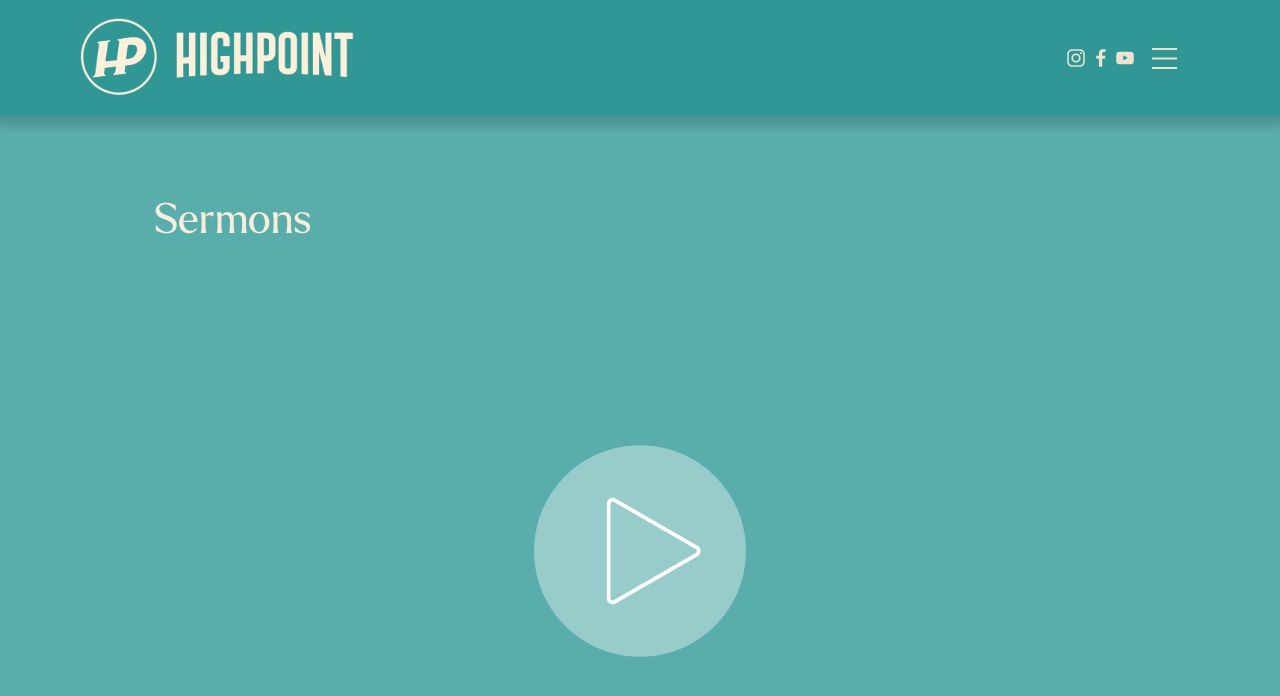

--- FILE ---
content_type: text/css
request_url: https://www.ghostplugins.dev/assets/video-gallery-grid/video-gallery-grid.css
body_size: 731
content:
.sqs-gallery-container.sqs-gallery-block-grid .slide {
  position: relative;
}
.sqs-gallery-container.sqs-gallery-block-grid .video-lightbox-wrapper {
  pointer-events: none;
}
.sqs-gallery-container.sqs-gallery-block-grid .sqs-video-icon {
  opacity: 0;
}
.sqs-gallery-container.sqs-gallery-block-grid .image-slide-title {
  display: none !important;
}
.sqs-gallery-container.sqs-gallery-block-grid img {
  transition: all .2s ease;
  -webkit-transition: all .2s ease;
}
.sqs-gallery-container.sqs-gallery-block-grid .custom-gallery-desc {
  background-color: transparent;
  cursor: pointer;
  position: absolute;
  top: 0;
  right: 0;
  left: 0;
  bottom: 0;
  transition: all .4s ease;
  -webkit-transition: all .4s ease;
  opacity: 1;
  z-index: 10;
  display: -webkit-box;
  display: -ms-flexbox;
  display: flex;
  -ms-flex-wrap: wrap;
  flex-wrap: wrap;
  -webkit-box-align: center;
  -ms-flex-align: center;
  align-items: center;
}
.sqs-gallery-container.sqs-gallery-block-grid .custom-gallery-desc:hover {
  background-color: rgba(17, 96, 60, 0.5);
}
.sqs-gallery-container.sqs-gallery-block-grid .custom-gallery-desc:hover + .content-wrapper img {
  transform: scale(1.05);
  -webkit-transform: scale(1.05);
}
.sqs-gallery-container.sqs-gallery-block-grid .custom-gallery-desc .inner-cust-wrapper {
  padding: 27px;
  margin: 0 0 0 auto;
  text-align: right;
}
@media screen and (max-width: 640px) {
  .sqs-gallery-container.sqs-gallery-block-grid .custom-gallery-desc .inner-cust-wrapper {
    padding: 20px;
  }
}
.sqs-gallery-container.sqs-gallery-block-grid .custom-gallery-desc h3 {
  font-size: 1em;
  color: #ffffff;
  margin: 0px;
  line-height: 1.5em;
}
.sqs-gallery-container.sqs-gallery-block-grid .custom-gallery-desc p {
  margin: 0px !important;
  font-size: 1em;
  color: #dddddd;
}
.sqs-gallery-container.sqs-gallery-block-grid .gallery-alignment-center .custom-gallery-desc .inner-cust-wrapper {
  margin: 0  auto;
  text-align: center;
}
.sqs-gallery-container.sqs-gallery-block-grid .gallery-alignment-left .custom-gallery-desc .inner-cust-wrapper {
  margin: 0;
  text-align: left;
}
.sqs-gallery-container.sqs-gallery-block-grid .active-gallery-item .custom-gallery-desc {
  background-color: rgba(17, 96, 60, 0.5);
}
#iframe-vimeo-place {
  background-color: #000;
  position: relative;
  transition: all .3s ease;
  -webkit-transition: all .3s ease;
  padding-bottom: 0%;
  height: 0;
}
#iframe-vimeo-place.opened-video {
  padding-bottom: 56.25%;
  /* 16:9 */

  margin-bottom: 50px;
}
@media screen and (max-width: 640px) {
  #iframe-vimeo-place.opened-video {
    margin-bottom: 10px;
  }
}
#iframe-vimeo-place iframe {
  position: absolute;
  top: 0;
  left: 0;
  width: 100%;
  height: 100%;
}
.link-with-director em {
  font-style: normal;
  opacity: .5;
}
a[href="#director-name"] {
  color: #000;
  pointer-events: none;
  border: none;
  text-decoration: none;
  background: none;
}
.page-with-custom-gallery .sqs-block.gallery-block.sqs-block-gallery {
  padding-top: 0px !important;
}
@media screen and (max-width: 640px) {
  .page-with-custom-gallery #page {
    /*margin-right: 20px !important;
  margin-left: 20px !important;*/
  }
}
@media screen and (max-width: 640px) {
  .page-with-custom-gallery .sqs-gallery-container.sqs-gallery-block-grid .slide {
    width: 100% !important;
  }
}
.touch .custom-gallery-desc {
  opacity: 1 !important;
}


#close-iframe{
  width: 30px;
  height: 30px;
  margin-bottom: 20px;
  border-radius: 50%;
  opacity: 0;
  background: rgba(0, 0, 0, .4);
  margin: 0 0 20px auto;
  cursor: pointer;
  pointer-events: none;
  transition: opacity .3s ease;
  -webkit-transition: opacity .3s ease;
    display: -webkit-box;
  display: -ms-flexbox;
  display: flex;
  -webkit-box-align: center;
  -ms-flex-align: center;
  align-items: center;
  -webkit-box-pack: center;
  -ms-flex-pack: center;
  justify-content: center;
  

}
#close-iframe svg{
  width: 50%;
  height: 50%;
  fill: #000;
  stroke: #000;

}
@media screen and (max-width: 640px) {
  #close-iframe{
    width: 20px;
    height: 20px;

  }
}
#close-iframe.opened{
  opacity: 1;
  pointer-events: auto;
}

--- FILE ---
content_type: text/css
request_url: https://www.ghostplugins.dev/assets/taydio/taydio.css
body_size: 1028
content:
.sqs-gallery-design-carousel.summary-block-wrapper {
  opacity: 0;
  -o-transition: opacity 0.3s ease;
  transition: opacity 0.3s ease;
  -webkit-transition: opacity 0.3s ease;
}
.loaded-carousel .summary-item-list {
  opacity: 1 !important;
}
.section-with-taydio-slider .content-wrapper {
  -webkit-box-sizing: border-box !important;
  box-sizing: border-box !important;
}
.section-with-taydio-slider .ghost-summary-heading-container {
  display: none;
}

.taydio-plugin.summary-block-wrapper{
  max-width: 100%;
  opacity: 1 !important;
  margin: 0px auto !important;
  -webkit-transform: none !important;
  -ms-transform: none !important;
  transform: none !important;
  display: -webkit-box;
  display: -ms-flexbox;
  display: flex;
  -ms-flex-wrap: wrap;
  flex-wrap: wrap;
}
@media only screen and (max-width: 640px){
  .taydio-plugin.summary-block-wrapper {
    max-width: 100% !important;
  }
}
.taydio-plugin.summary-block-wrapper .ghost-summary-headinng {
  font-size: 32px;
  color: #000;
  letter-spacing: 0px;
  margin-top: 0px;
  margin-bottom: 32px;
}
@media only screen and (max-width: 640px) {
  .taydio-plugin.summary-block-wrapper .ghost-summary-headinng {
    font-size: 25px;
    margin-bottom: 20.83333333px;
  }
}
.taydio-plugin.summary-block-wrapper .summary-block-header {
  display: none;
}
.taydio-plugin.summary-block-wrapper .summary-item-list {
  margin: 0px !important;
  -webkit-transform: none !important;
  -ms-transform: none !important;
  transform: none !important;
}
.taydio-plugin.summary-block-wrapper .tabs-list {
  display: -webkit-box;
  display: -ms-flexbox;
  display: flex;
  -ms-flex-pack: distribute;
  justify-content: space-around;
  position: relative;
  margin-bottom: 25px;
}
@media only screen and (max-width: 640px) {
  .taydio-plugin.summary-block-wrapper .tabs-list {
    margin-bottom: 15px;
  }
}
.taydio-plugin.summary-block-wrapper .tabs-list:after {
  content: '';
  height: 1px;
  position: absolute;
  bottom: 0;
  background-color: #0000ff;
  left: 0;
  right: 0;
  bottom: calc(8px - .5px);
  opacity: 0.2;
}
.taydio-plugin.summary-block-wrapper .title-wrapper {
  width: 100%;
  text-align: center;
  cursor: pointer;
}
.taydio-plugin.summary-block-wrapper .title-wrapper h4 {
  margin: 0px;
  line-height: 1;
  font-size: 16px;
  color: #0000ff;
  margin-bottom: 8px;
  padding-bottom: 8px;
}
@media only screen and (max-width: 640px) {
  .taydio-plugin.summary-block-wrapper .title-wrapper h4 {
    font-size: 15px;
  }
}
.taydio-plugin.summary-block-wrapper .title-wrapper.active-title {
  cursor: auto;
}
.taydio-plugin.summary-block-wrapper .title-wrapper.active-title h4 {
  border-bottom: 1px solid #0000ff;
}
.taydio-plugin.summary-block-wrapper .summary-item-list {
  white-space: normal;
}
.taydio-plugin.summary-block-wrapper .summary-item {
  width: auto !important;
  width: 100%;
  display: none;
}
.taydio-plugin.summary-block-wrapper .summary-item.current-active {
  display: block;
}
.taydio-plugin.summary-block-wrapper .summary-item .summary-title {
  display: none;
}
.taydio-plugin.summary-block-wrapper .summary-item .summary-excerpt p {
  color: #000;
  font-size: 18px;
}
.taydio-plugin.summary-block-wrapper .summary-item .summary-excerpt p:empty {
  display: none;
}
@media only screen and (max-width: 640px) {
  .taydio-plugin.summary-block-wrapper .summary-item .summary-excerpt p {
    font-size: 14px;
  }
}
.taydio-plugin.summary-block-wrapper .summary-thumbnail-outer-container {
  display: none;
}
.taydio-plugin.summary-block-wrapper .summary-metadata-container {
  display: none;
}
.taydio-plugin.summary-block-wrapper .summary-item-list-container {
  width: 60%;
  display: -webkit-box;
  display: -ms-flexbox;
  display: flex;
  -ms-flex-wrap: wrap;
  flex-wrap: wrap;
  -webkit-box-align: center;
  -ms-flex-align: center;
  align-items: center;
  -ms-flex-line-pack: center;
  align-content: center;
}
.taydio-plugin.summary-block-wrapper .summary-item-list-container .ghost-summary-headinng,
.taydio-plugin.summary-block-wrapper .summary-item-list-container .tabs-list,
.taydio-plugin.summary-block-wrapper .summary-item-list-container .summary-item-list {
  margin-right: 100px !important;
  width: 100%;
  max-width: 100%;
}
@media only screen and (max-width: 800px) {
  .taydio-plugin.summary-block-wrapper .summary-item-list-container .ghost-summary-headinng,
  .taydio-plugin.summary-block-wrapper .summary-item-list-container .tabs-list,
  .taydio-plugin.summary-block-wrapper .summary-item-list-container .summary-item-list {
    margin-right: 0px !important;
  }
}
.taydio-plugin.summary-block-wrapper .summary-item-list-container .summary-thumbnail.img-wrapper {
  display: none;
}
@media only screen and (max-width: 800px) {
  .taydio-plugin.summary-block-wrapper .summary-item-list-container {
    width: 100%;
  }
}
.taydio-plugin.summary-block-wrapper .taydio-images-wrapper {
  width: 40%;
}
@media only screen and (max-width: 800px) {
  .taydio-plugin.summary-block-wrapper .taydio-images-wrapper {
    width: 100%;
    margin-top: 20px;
  }
}
@media only screen and (max-width: 800px) {
}
.taydio-plugin.summary-block-wrapper .taydio-images-wrapper .taydio-slide .info-slide {
  position: absolute;
  top: 0;
  padding: 20px 20px;
}
.taydio-plugin.summary-block-wrapper .taydio-images-wrapper .taydio-slide .info-slide h3 {
  margin-top: 0px;
}
.taydio-plugin.summary-block-wrapper .taydio-images-wrapper .taydio-slide > a {
  display: block;
}
.taydio-plugin.summary-block-wrapper .taydio-images-wrapper .image-slide {
  -o-transition: all 0.3s ease-in;
  transition: all 0.3s ease-in;
  -webkit-transition: all 0.3s ease-in;
  display: none;
  background-color: #e3e3e3;
}
.taydio-plugin.summary-block-wrapper .taydio-images-wrapper .image-slide.active-slide {
  opacity: 1;
  display: block;
}
.taydio-plugin.summary-block-wrapper .taydio-images-wrapper .image-slide-inner {
  position: relative;
  padding-bottom: 120%;
}
@media only screen and (max-width: 800px) {
  .taydio-plugin.summary-block-wrapper .taydio-images-wrapper .image-slide-inner {
    padding-bottom: 125%;
  }
}
.taydio-plugin.summary-block-wrapper .taydio-images-wrapper .image-slide-inner img {
  display: block;
  position: absolute;
  top: 0;
  right: 0;
  left: 0;
  bottom: 0;
  width: 100%;
  height: 100%;
  -o-object-fit: cover;
  object-fit: cover;
}
.taydio-plugin.summary-block-wrapper .taydio-images-wrapper img {
  display: block;
  width: 100%;
}
.taydio-plugin.summary-block-wrapper .summary-item-list-container {
  position: relative;
}
.taydio-plugin.summary-block-wrapper .summary-item-list-container .hover-line {
  position: absolute;
  left: 0;
  height: 100%;
  width: 5px;
  top: 0;
  bottom: 0;
  background-color: red;
}
.taydio-plugin.summary-block-wrapper .summary-item-list-container .hover-line .hover-for-card {
  background-color: blue;
  top: 0;
  -webkit-transition: all 0.5s ease;
  -o-transition: all 0.5s ease;
  transition: all 0.5s ease;
}

--- FILE ---
content_type: text/css
request_url: https://www.ghostplugins.dev/assets/nav-anim/nav.css
body_size: 311
content:
.forced-mobile-menu .header-menu{visibility:visible;transition:transform .7s ease;opacity:0;visibility:hidden;transform:translate3d(0,-100%,0);transition:opacity .7s step-end,transform .7s cubic-bezier(.8, 0, .55, .94),visibility .7s step-end,background-color .7s cubic-bezier(.8, 0, .55, .94)!important}#site-title,.header-actions .icon--fill svg,.primary-button-style-outline .btn{transition:all cubic-bezier(.8, 0, .55, .94) .7s,margin ease 0s!important}.header-menu .header-menu-nav-list{opacity:0;transition:all cubic-bezier(.8, 0, .55, .94) .7s;transition-delay:0.6s}.forced-mobile-menu.header--menu-open .header-menu{transform:translate3d(0,0,0);transition:opacity .7s step-start,transform .7s cubic-bezier(.8, 0, .55, .94),visibility .7s step-start,background-color .7s cubic-bezier(.8, 0, .55, .94)!important;opacity:1}.forced-mobile-menu.header--menu-open .header-menu .header-menu-nav-list .header-menu-nav-folder-content{transition-property:right;transition-timing-function:ease-in-out;transition-delay:0.6s}.forced-mobile-menu.header--menu-open .header-menu .header-menu-nav-list{opacity:1}.header-menu-nav-folder-content{opacity:0;transition:opacity .7s cubic-bezier(.8, 0, .55, .94) .7s}.forced-mobile-menu.header--menu-open .header-menu-nav-folder-content{opacity:1}.header-menu-nav-item a{margin:10px 0}@media only screen and (max-width:640px){.header-menu-nav-item a{margin:10px 0}}.header-menu-cta.header-announcement-bar-wrapper .sqs-button-element--primary{margin-left:0!important;margin-right:0!important}.header-menu-cta.header-announcement-bar-wrapper{padding-top:0;padding-bottom:0}.header-menu-actions.header-announcement-bar-wrapper,.header-menu-nav-item.header-announcement-bar-wrapper{margin:0;padding-top:0!important;padding-bottom:0!important;transition:none!important;transform:none!important;top:0!important}.header-menu-actions.header-announcement-bar-wrapper .header-menu-actions-action:first-child,.header-menu-nav-item.header-announcement-bar-wrapper .header-menu-actions-action:first-child{margin-left:0}.header-menu-actions.header-announcement-bar-wrapper .header-menu-actions-action:last-child,.header-menu-nav-item.header-announcement-bar-wrapper .header-menu-actions-action:last-child{margin-right:0}.header-menu-nav-list .header-menu-cta{transform:translatey(0)!important}

--- FILE ---
content_type: text/css
request_url: https://www.ghostplugins.dev/assets/forced-mobile-7-1/forced-mobile-menu-7-1.css
body_size: 11
content:
.forced-mobile-menu .header-burger{display: block;  text-align: right;}.forced-mobile-menu .header-title{margin: 0 auto;}.forced-mobile-menu .header-nav{display: none;}.forced-mobile-menu.header--menu-open .header-menu{visibility: visible;opacity: 1;}.forced-mobile-menu .header-menu{transition: visibility 600ms cubic-bezier(.4,0,.2,1),opacity 400ms cubic-bezier(.4,0,.2,1);}.forced-mobile-menu .header .header-title-nav-wrapper .header-title, .forced-mobile-menu  .header-title-logo img {-webkit-box-flex: 1;-ms-flex: 1 0 100%;flex: 1 0 100%;margin-left: 0px;}#header{opacity: 0;transition: opacity .3s ease;-webkit-transition: opacity .3s ease;}#header.loaded-header{opacity: 1;}

--- FILE ---
content_type: text/css
request_url: https://www.ghostplugins.dev/assets/balance/balance.css
body_size: 990
content:
.sqs-gallery-design-carousel.summary-block-wrapper {
  opacity: 0;
  -ms-filter: "progid:DXImageTransform.Microsoft.Alpha(Opacity=0)";
  transition: opacity 0.3s ease;
  -webkit-transition: opacity 0.3s ease;
}
.loaded-carousel .summary-item-list {
  opacity: 1 !important;
  -ms-filter: "progid:DXImageTransform.Microsoft.Alpha(Opacity=100)";
}
.section-with-balance-slider .content-wrapper {
  -webkit-box-sizing: border-box !important;
  box-sizing: border-box !important;
}
.balance-plugin.summary-block-wrapper {
  max-width: 100%;
  opacity: 1 !important;
  -ms-filter: "progid:DXImageTransform.Microsoft.Alpha(Opacity=100)";
  margin: 0px auto !important;
  -webkit-transform: none !important;
  -ms-transform: none !important;
  transform: none !important;
}
.balance-plugin.summary-block-wrapper .summary-block-header {
  display: none;
}
.balance-plugin.summary-block-wrapper .summary-item-list {
  margin: 0px !important;
  -webkit-transform: none !important;
  -ms-transform: none !important;
  transform: none !important;
}
.balance-plugin.summary-block-wrapper .info-slide {
  position: relative;
}
.balance-plugin.summary-block-wrapper .info-slide .title-wrapper h3 {
  font-size: 25px;
  color: #C58E78;
  margin-bottom: 5px;
}
@media only screen and (max-width: 640px) {
  .balance-plugin.summary-block-wrapper .info-slide .title-wrapper h3 {
    font-size: 18px;
  }
}
.balance-plugin.summary-block-wrapper .info-slide .title-wrapper a {
  pointer-events: none;
}
.balance-plugin.summary-block-wrapper .info-slide .desc-wrapper p {
  margin-bottom: 0px;
  color: #000;
  font-size: 13px;
  letter-spacing: 0px;
  line-height: 1.2em;
}
.balance-plugin.summary-block-wrapper .info-slide .desc-wrapper p:empty {
  display: none;
}
@media only screen and (max-width: 640px) {
  .balance-plugin.summary-block-wrapper .info-slide .desc-wrapper p {
    font-size: 14px;
  }
}
.balance-plugin.summary-block-wrapper .info-slide .summary-thumbnail-outer-container {
  display: none;
}
.balance-plugin.summary-block-wrapper .info-slide .summary-metadata-container {
  display: none;
}
.balance-plugin.summary-block-wrapper .summary-item-list-container {
  width: 100%;
  display: none;
}
@media only screen and (max-width: 800px) {
  .balance-plugin.summary-block-wrapper .summary-item-list-container {
    width: 100%;
  }
}
.balance-plugin.summary-block-wrapper .balance-images-wrapper .balance-inner-wrapper {
  display: -webkit-box;
  display: -webkit-flex;
  display: -ms-flexbox;
  display: flex;
  -webkit-flex-wrap: wrap;
  -ms-flex-wrap: wrap;
  flex-wrap: wrap;
}
.balance-plugin.summary-block-wrapper .balance-images-wrapper .balance-slide > a {
  display: -webkit-box;
  display: -webkit-flex;
  display: -ms-flexbox;
  display: flex;
  -webkit-flex-wrap: wrap;
  -ms-flex-wrap: wrap;
  flex-wrap: wrap;
  -webkit-box-align: center;
  -webkit-align-items: center;
  -ms-flex-align: center;
  align-items: center;
  border: 1px solid #e3e3e3;
  -webkit-border-radius: 10px;
  border-radius: 10px;
  background-color: #f9f9f9;
  position: relative;
  overflow: hidden;
  height: 100%;
  -webkit-align-content: flex-start;
  -ms-flex-line-pack: start;
  align-content: flex-start;
}
.balance-plugin.summary-block-wrapper .balance-images-wrapper .balance-slide .image-slide-inner {
  width: 100%;
}
.balance-plugin.summary-block-wrapper .balance-images-wrapper .balance-slide .info-slide {
  width: 100%;
}
.balance-plugin.summary-block-wrapper .balance-images-wrapper .balance-slide[data-width="100%"] .image-slide-inner {
  width: 50%;
}
.balance-plugin.summary-block-wrapper .balance-images-wrapper .balance-slide[data-width="100%"] .info-slide {
  width: 50%;
}
.balance-plugin.summary-block-wrapper .balance-images-wrapper .balance-slide[data-width="100%"] .desc-wrapper {
  max-width: 90%;
}
@media only screen and (max-width: 800px) {
  .balance-plugin.summary-block-wrapper .balance-images-wrapper .balance-slide[data-width="100%"] .image-slide-inner {
    width: 100%;
  }
  .balance-plugin.summary-block-wrapper .balance-images-wrapper .balance-slide[data-width="100%"] .info-slide {
    width: 100%;
  }
}
.balance-plugin.summary-block-wrapper .balance-images-wrapper .balance-slide[data-width="33.333%"] .image-slide-inner {
  padding-bottom: 60%;
}
.balance-plugin.summary-block-wrapper .balance-images-wrapper .balance-slide[data-width="33.333%"] .desc-wrapper {
  max-width: 95%;
}
.balance-plugin.summary-block-wrapper .balance-images-wrapper .balance-slide[data-width="50%"] .image-slide-inner {
  padding-bottom: 60%;
}
.balance-plugin.summary-block-wrapper .balance-images-wrapper .balance-slide[data-width="50%"] .desc-wrapper {
  max-width: 90%;
}
@media only screen and (max-width: 640px) {
  .balance-plugin.summary-block-wrapper .balance-images-wrapper .balance-slide {
    width: 100% !important;
    margin-left: 0px !important;
    margin-right: 0px !important;
  }
  .balance-plugin.summary-block-wrapper .balance-images-wrapper .balance-slide .image-slide-inner {
    padding-bottom: 75% !important;
  }
}
.balance-plugin.summary-block-wrapper .balance-images-wrapper .balance-slide .info-slide {
  top: 0;
  padding: 20px 20px;
}
@media only screen and (max-width: 640px) {
  .balance-plugin.summary-block-wrapper .balance-images-wrapper .balance-slide .info-slide {
    padding: 20px 14px;
  }
  .balance-plugin.summary-block-wrapper .balance-images-wrapper .balance-slide .info-slide p {
    margin-top: 10px;
  }
}
.balance-plugin.summary-block-wrapper .balance-images-wrapper .balance-slide .info-slide h3 {
  margin-top: 0px;
}
.balance-plugin.summary-block-wrapper .balance-images-wrapper .balance-slide .slider-button {
  font-size: 15px;
  color: #000;
  padding: 7px 15px;
  background-color: transparent;
  -webkit-box-shadow: none;
  box-shadow: none;
  border: 1px solid #000;
  line-height: 1;
  -webkit-transition: opacity 0.3s ease;
  transition: opacity 0.3s ease;
  margin-top: 10px;
  display: inline-block;
}
.balance-plugin.summary-block-wrapper .balance-images-wrapper .balance-slide .slider-button:hover {
  opacity: 0.5;
  -ms-filter: "progid:DXImageTransform.Microsoft.Alpha(Opacity=50)";
}
.balance-plugin.summary-block-wrapper .balance-images-wrapper .balance-slide .image-slide-inner {
  overflow: hidden;
}
.balance-plugin.summary-block-wrapper .balance-images-wrapper .balance-slide .image-slide-inner img {
  -webkit-transition: -webkit-transform 0.3s ease;
  transition: -webkit-transform 0.3s ease;
  transition: transform 0.3s ease;
  transition: transform 0.3s ease, -webkit-transform 0.3s ease;
  -webkit-transform: scale(1);
  -ms-transform: scale(1);
  transform: scale(1);
  -webkit-transform-origin: 50% 0;
  -ms-transform-origin: 50% 0;
  transform-origin: 50% 0;
}
.balance-plugin.summary-block-wrapper .balance-images-wrapper .image-slide {
  transition: all 0.3s ease-in;
  -webkit-transition: all 0.3s ease-in;
  position: relative;
  -webkit-transition: opacity 0.3s ease;
  transition: opacity 0.3s ease;
}
.balance-plugin.summary-block-wrapper .balance-images-wrapper .image-slide.active-slide {
  opacity: 1;
  -ms-filter: "progid:DXImageTransform.Microsoft.Alpha(Opacity=100)";
}
.balance-plugin.summary-block-wrapper .balance-images-wrapper .image-slide:hover {
  opacity: 0.9;
  -ms-filter: "progid:DXImageTransform.Microsoft.Alpha(Opacity=90)";
}
.balance-plugin.summary-block-wrapper .balance-images-wrapper .image-slide:hover .image-slide-inner img {
  -webkit-transform: scale(1.01);
  -ms-transform: scale(1.01);
  transform: scale(1.01);
}
.balance-plugin.summary-block-wrapper .balance-images-wrapper .image-slide-inner {
  position: relative;
  padding-bottom: 33%;
}
@media only screen and (max-width: 800px) {
  .balance-plugin.summary-block-wrapper .balance-images-wrapper .image-slide-inner {
    padding-bottom: 75%;
  }
}
.balance-plugin.summary-block-wrapper .balance-images-wrapper .image-slide-inner img {
  display: block;
  position: absolute;
  top: 0;
  right: 0;
  left: 0;
  bottom: 0;
  width: 100%;
  height: 100%;
  -o-object-fit: cover;
  object-fit: cover;
}
.balance-plugin.summary-block-wrapper .balance-images-wrapper img {
  display: block;
  width: 100%;
}

@media only screen and (max-width: 640px) {
  .balance-plugin.summary-block-wrapper .balance-images-wrapper .balance-slide .desc-wrapper{
    width: 100% !important;
  }
}

--- FILE ---
content_type: application/javascript
request_url: https://www.ghostplugins.dev/assets/helpers/scroll-to/scroll-to.js
body_size: 1407
content:
 
  /**
 *
 * Created by Borbás Geri on 12/17/13
 * Copyright (c) 2013 eppz! development, LLC.
 *
 * Permission is hereby granted, free of charge, to any person obtaining a copy of this software and associated documentation files (the "Software"), to deal in the Software without restriction, including without limitation the rights to use, copy, modify, merge, publish, distribute, sublicense, and/or sell copies of the Software, and to permit persons to whom the Software is furnished to do so, subject to the following conditions:
 * The above copyright notice and this permission notice shall be included in all copies or substantial portions of the Software.
 * THE SOFTWARE IS PROVIDED "AS IS", WITHOUT WARRANTY OF ANY KIND, EXPRESS OR IMPLIED, INCLUDING BUT NOT LIMITED TO THE WARRANTIES OF MERCHANTABILITY, FITNESS FOR A PARTICULAR PURPOSE AND NONINFRINGEMENT. IN NO EVENT SHALL THE AUTHORS OR COPYRIGHT HOLDERS BE LIABLE FOR ANY CLAIM, DAMAGES OR OTHER LIABILITY, WHETHER IN AN ACTION OF CONTRACT, TORT OR OTHERWISE, ARISING FROM, OUT OF OR IN CONNECTION WITH THE SOFTWARE OR THE USE OR OTHER DEALINGS IN THE SOFTWARE.
 *
 */


  var EPPZScrollTo =
      {
        /**
     * Helpers.
     */
        documentVerticalScrollPosition: function()
        {
          if (self.pageYOffset) return self.pageYOffset; // Firefox, Chrome, Opera, Safari.
          if (document.documentElement && document.documentElement.scrollTop) return document.documentElement.scrollTop; // Internet Explorer 6 (standards mode).
          if (document.body.scrollTop) return document.body.scrollTop; // Internet Explorer 6, 7 and 8.
          return 0; // None of the above.
        },

        viewportHeight: function()
        { return (document.compatMode === "CSS1Compat") ? document.documentElement.clientHeight : document.body.clientHeight; },

        documentHeight: function()
        { return (document.height !== undefined) ? document.height : document.body.offsetHeight; },

        documentMaximumScrollPosition: function()
        { return this.documentHeight() - this.viewportHeight(); },

        elementVerticalClientPositionById: function(id)
        {
          var element = document.getElementById(id);
          var rectangle = element.getBoundingClientRect();
          return rectangle.top;
        },

        /**
     * Animation tick.
     */
        scrollVerticalTickToPosition: function(currentPosition, targetPosition)
        {
          var filter = 0.2;
          var fps = 60;
          var difference = parseFloat(targetPosition) - parseFloat(currentPosition);

          // Snap, then stop if arrived.
          var arrived = (Math.abs(difference) <= 0.5);
          if (arrived)
          {
            // Apply target.
            scrollTo(0.0, targetPosition);
            return;
          }

          // Filtered position.
          currentPosition = (parseFloat(currentPosition) * (1.0 - filter)) + (parseFloat(targetPosition) * filter);

          // Apply target.
          scrollTo(0.0, Math.round(currentPosition));

          // Schedule next tick.
          setTimeout("EPPZScrollTo.scrollVerticalTickToPosition("+currentPosition+", "+targetPosition+")", (1000 / fps));
        },

        /**
     * For public use.
     *
     * @param id The id of the element to scroll to.
     * @param padding Top padding to apply above element.
     */
        scrollVerticalToElementById: function(id, padding)
        {
          var element = document.getElementById(id);
          if (element == null)
          {
            console.warn('Cannot find element with id \''+id+'\'.');
            return;
          }

          var targetPosition = this.documentVerticalScrollPosition() + this.elementVerticalClientPositionById(id) - padding;
          var currentPosition = this.documentVerticalScrollPosition();

          // Clamp.
          var maximumScrollPosition = this.documentMaximumScrollPosition();
          if (targetPosition > maximumScrollPosition) targetPosition = maximumScrollPosition;

          // Start animation.
          this.scrollVerticalTickToPosition(currentPosition, targetPosition);
        }
      };


  // Apply event handlers. Example of firing the scrolling mechanism.
  /*
  document.querySelectorAll("[href='/#free-guide']").forEach(function(elem) {
    elem.addEventListener("click", function() {
      EPPZScrollTo.scrollVerticalToElementById('free-guide', 20);
    });
  });
  */

--- FILE ---
content_type: application/javascript
request_url: https://www.ghostplugins.dev/assets/video-gallery-grid/video-gallery-grid-7-1.js
body_size: 803
content:

/* 👻 Ghost Plugin Code start ⚠️ Copyright 2020 */	
var iframeContainer = '<div id="iframe-vimeo-place"></div>';
var scrollToIframe = '<div id="scroll-to-iframe-vimeo"></div>';
var closeVideo = '<div id="close-iframe"><svg height="512px" id="Layer_1" style="enable-background:new 0 0 512 512;" version="1.1" viewBox="0 0 512 512" width="512px" xml:space="preserve" xmlns="http://www.w3.org/2000/svg" xmlns:xlink="http://www.w3.org/1999/xlink"><path d="M437.5,386.6L306.9,256l130.6-130.6c14.1-14.1,14.1-36.8,0-50.9c-14.1-14.1-36.8-14.1-50.9,0L256,205.1L125.4,74.5  c-14.1-14.1-36.8-14.1-50.9,0c-14.1,14.1-14.1,36.8,0,50.9L205.1,256L74.5,386.6c-14.1,14.1-14.1,36.8,0,50.9  c14.1,14.1,36.8,14.1,50.9,0L256,306.9l130.6,130.6c14.1,14.1,36.8,14.1,50.9,0C451.5,423.4,451.5,400.6,437.5,386.6z"/></svg></div>';
var isGallery = document.querySelectorAll('.sqs-gallery-container.sqs-gallery-block-grid')[0];


if (typeof(isGallery) != 'undefined' && isGallery != null){
  isGallery.insertAdjacentHTML('beforebegin', scrollToIframe);
  isGallery.insertAdjacentHTML('beforebegin', closeVideo);
  isGallery.insertAdjacentHTML('beforebegin', iframeContainer);
  
  document.querySelectorAll('body')[0].classList.add('page-with-custom-gallery');

  let elementsArray = document.querySelectorAll(".sqs-gallery-container.sqs-gallery-block-grid .slide .margin-wrapper");

  elementsArray.forEach(function(elem) {
    var elemContentWrapper = elem.querySelectorAll('.content-wrapper')[0];

    var elemDesc = elemContentWrapper.getAttribute('data-description');
    var elemTitle = elemContentWrapper.getAttribute('data-title');

    var overlayDescription = '<div class="custom-gallery-desc"><div class="inner-cust-wrapper"><h3>'+elemTitle+'</h3>'+elemDesc+'</div></div>';

    elemContentWrapper.insertAdjacentHTML('beforebegin', overlayDescription);
     if(videoGalleryGlobalParam.textAlignment){
          elem.classList.add('gallery-alignment-'+videoGalleryGlobalParam.textAlignment);
        }

    
    elem.addEventListener("click", function() {

      if(document.querySelectorAll('.active-gallery-item')[0]){
        document.querySelectorAll('.active-gallery-item')[0].classList.remove('active-gallery-item');
      }
      elem.classList.add('active-gallery-item');
      document.getElementById('iframe-vimeo-place').innerHTML = '';
      document.getElementById('iframe-vimeo-place').classList.add('opened-video');
      document.getElementById('close-iframe').classList.add('opened');
      document.getElementById('iframe-vimeo-place').insertAdjacentHTML('afterbegin', elem.querySelectorAll('.sqs-video-wrapper')[0].getAttribute('data-html'));
      EPPZScrollTo.scrollVerticalToElementById('scroll-to-iframe-vimeo', 80);
    });
  });

  
  document.getElementById('close-iframe').addEventListener("click", function() {
    document.getElementById('iframe-vimeo-place').innerHTML = '';
    document.getElementById('iframe-vimeo-place').classList.remove('opened-video');
    
    document.getElementById('close-iframe').classList.remove('opened');
  })
}

/* 👻 Ghost Plugin Code End ⚠️ Copyright 2020 */





--- FILE ---
content_type: application/javascript
request_url: https://www.ghostplugins.dev/assets/taydio/taydio-7-1.js
body_size: 1283
content:


;(function(){


  let isGallery = document.querySelectorAll('.sqs-gallery-design-carousel')[0];
  let pluginName = 'taydio';

  if (typeof(isGallery) != 'undefined' && isGallery != null){


    document.querySelectorAll('.sqs-gallery-design-carousel').forEach(function(thisSummary){
      console.log(thisSummary);
      let thisHeadingElement = thisSummary.querySelector('.summary-header-text');
      console.log(thisHeadingElement);
      let thisHeadText = '';

      if(thisHeadingElement){
        thisHeadText = thisHeadingElement.innerText || thisHeadingElement.textContent;
      }



      if(thisHeadText == pluginName){
        thisSummary.classList.add(pluginName+'-plugin');
        var thisSummaryParent = thisSummary.closest('.sqs-block'),
        thisSummaryId = thisSummaryParent.getAttribute('id'),
        summarySection = thisSummary.closest('section');

        summarySection.classList.add('section-with-'+pluginName+'-slider');

        var isFluid = false,
        fluidEl = summarySection.querySelectorAll('.fluid-engine')[0];

        if (typeof(fluidEl) != 'undefined' && fluidEl != null){
          isFluid = true;
          summarySection.querySelectorAll('.sqs-block').forEach(function(sqsBlock, i){  
            sqsBlock.closest('.fe-block').classList.add(sqsBlock.classList[1]);
          })
        }

        thisSummary.insertAdjacentHTML('beforeend', '<div class="'+pluginName+'-images-wrapper "><div class="'+pluginName+'-inner-wrapper"></div></div>');
        let imagesPlace = thisSummary.querySelector('.'+pluginName+'-inner-wrapper');

          //tabs
          let tabsList = '<div class="tabs-list"></div>';
          thisSummary.querySelector('.summary-block-header').insertAdjacentHTML('afterend', tabsList);
          let tabsPlace = thisSummary.querySelector('.tabs-list');



          thisSummary.querySelector('.summary-item').classList.add('current-active'); //set default
          thisSummary.querySelector('.summary-item .summary-excerpt').style.display = 'block';

          //
          let countItems = 0;
          thisSummary.querySelectorAll('.summary-item').forEach(function(thisSlide, i){  
            countItems++;
            let newId = thisSummaryId+'-slide-'+i;

            thisSlide.setAttribute('data-slide-id', newId);


            //content lets
            let summaryTitle = thisSlide.querySelector('.summary-title-link');
            let summaryTitleText =  summaryTitle.innerText || summaryTitle.textContent
            let summaryDescription = thisSlide.querySelector('.summary-excerpt p').outerHTML || thisSlide.querySelector('.summary-excerpt p').textContent;
            let summaryLink = thisSlide.querySelector('.summary-thumbnail-outer-container > a').getAttribute('href');

            let tagElement = thisSlide.querySelector('.summary-metadata-item--tags a');
            let summaryTag = 'transparent';
            if (typeof(tagElement) != 'undefined' && tagElement != null){
              summaryTag = thisSlide.querySelector('.summary-metadata-item--tags a').textContent;
            }
            console.log(summaryTag);


            //markup
            let slideImage = '<div class="image-slide-inner"><img src="'+thisSlide.querySelector('.summary-thumbnail img').getAttribute('data-src')+'?format=2500'+'"></div>';
            let slideTitle = '<div class="title-wrapper" data-id="'+newId+'"><h4>'+summaryTitleText+'</h4></div>';
            let description = '<div class="desc-wrapper"><p>'+summaryDescription+'</p></div>';

            let mainMarkup = '<div class="'+pluginName+'-slide image-slide" data-slide-img-id="'+newId+'">' + slideImage + '</div>';


            tabsPlace.insertAdjacentHTML('beforeend', slideTitle);          
            imagesPlace.insertAdjacentHTML('beforeend', mainMarkup);


          });

          thisSummary.querySelectorAll('.tabs-list .title-wrapper').forEach(function(thisTab){ 
            thisTab.addEventListener("click", function (e) {
              if(thisTab.classList.contains('active-title')){
                return;
              }else{
                let thisID = thisTab.getAttribute('data-id');

                thisSummary.querySelector('.current-active').classList.remove('current-active-animation');
                thisSummary.querySelector('.current-active').classList.remove('current-active');


                thisSummary.querySelector('.active-slide').classList.remove('active-slide-animation');
                thisSummary.querySelector('.active-slide').classList.remove('active-slide');



                thisSummary.querySelector('.active-title').classList.remove('active-title');




                console.log('.summary-item[data-slide-id="'+thisID+'"]');

                thisSummary.querySelector('.summary-item[data-slide-id="'+thisID+'"]').classList.add('current-active');
                setTimeout(function(){
                  thisSummary.querySelector('.summary-item[data-slide-id="'+thisID+'"]').classList.add('current-active-animation');
                },100);

                thisTab.classList.add('active-title');

                thisSummary.querySelector('.image-slide[data-slide-img-id="'+thisID+'"]').classList.add('active-slide');
                setTimeout(function(){
                  thisSummary.querySelector('.image-slide[data-slide-img-id="'+thisID+'"]').classList.add('active-slide-animation');
                },100);


              }
            });
          });


          let nextEl = thisSummaryParent.nextElementSibling || false;


          //fluid code
          if(isFluid){
            nextEl = thisSummaryParent.closest('.fe-block').nextElementSibling || false;
          }
          
          
          if(nextEl){
            if(nextEl.classList.contains("html-block")){
              if(nextEl.querySelectorAll('h4 em')[0]){
                nextEl.classList.add('ghost-summary-heading-container');
                console.log(nextEl.querySelectorAll('h4 em')[0].innerText);
                thisSummary.querySelector('.summary-block-header').insertAdjacentHTML('afterend', '<h4 class="ghost-summary-headinng">'+nextEl.querySelectorAll('h4 em')[0].innerText+'</h4>');

              }
              if(nextEl.querySelectorAll('h3 em')[0]){
                nextEl.classList.add('ghost-summary-heading-container');
                console.log(nextEl.querySelectorAll('h3 em')[0].innerText);
                thisSummary.querySelector('.summary-block-header').insertAdjacentHTML('afterend', '<h3 class="ghost-summary-headinng">'+nextEl.querySelectorAll('h3 em')[0].innerText+'</h3>');

              } 

            }
          }
          thisSummary.querySelector('.summary-item').classList.add('current-active');
          thisSummary.querySelector('.summary-item').classList.add('current-active-animation');


          thisSummary.querySelector('.image-slide').classList.add('active-slide');
          thisSummary.querySelector('.image-slide').classList.add('active-slide-animation');


          thisSummary.querySelector('.title-wrapper').classList.add('active-title');

        }

      });
}

}());


--- FILE ---
content_type: application/javascript
request_url: https://www.ghostplugins.dev/assets/forced-mobile-7-1/forced-mobile-menu-7-1.js
body_size: 2
content:

  (function(){
    var forcedMenuFrom = globalGhostForcedMenu;

    var winWidth = window.innerWidth
    || document.documentElement.clientWidth
    || document.body.clientWidth;

    function getWindowWidth(){
      var winWidth = window.innerWidth || document.documentElement.clientWidth || document.body.clientWidth;
      if(+forcedMenuFrom > winWidth || +forcedMenuFrom == 0){
        document.querySelectorAll('body')[0].classList.add('forced-mobile-menu');
      }else{
        document.querySelectorAll('body')[0].classList.remove('forced-mobile-menu');
      } 
      document.querySelectorAll('#header')[0].classList.add('loaded-header');
    }
    window.addEventListener("resize", getWindowWidth);
    getWindowWidth();
  }());

--- FILE ---
content_type: application/javascript
request_url: https://www.ghostplugins.dev/assets/nav-anim/nav.js
body_size: -65
content:
;(function(){
    let socialsMenu = document.querySelector('.header-menu-actions'),
        headerCta = document.querySelector('.header-menu-cta'),
        parentNav = document.querySelector('.header-menu-nav-folder-content'),
        navItem = document.querySelectorAll('.header-menu-nav-item');

    navItem.forEach(function(thisNav){
      thisNav.classList.add('header-announcement-bar-wrapper');
    });

    parentNav.appendChild(socialsMenu);
    socialsMenu.classList.add('header-announcement-bar-wrapper');

    parentNav.appendChild(headerCta);
    headerCta.classList.add('header-announcement-bar-wrapper');

    
  }());